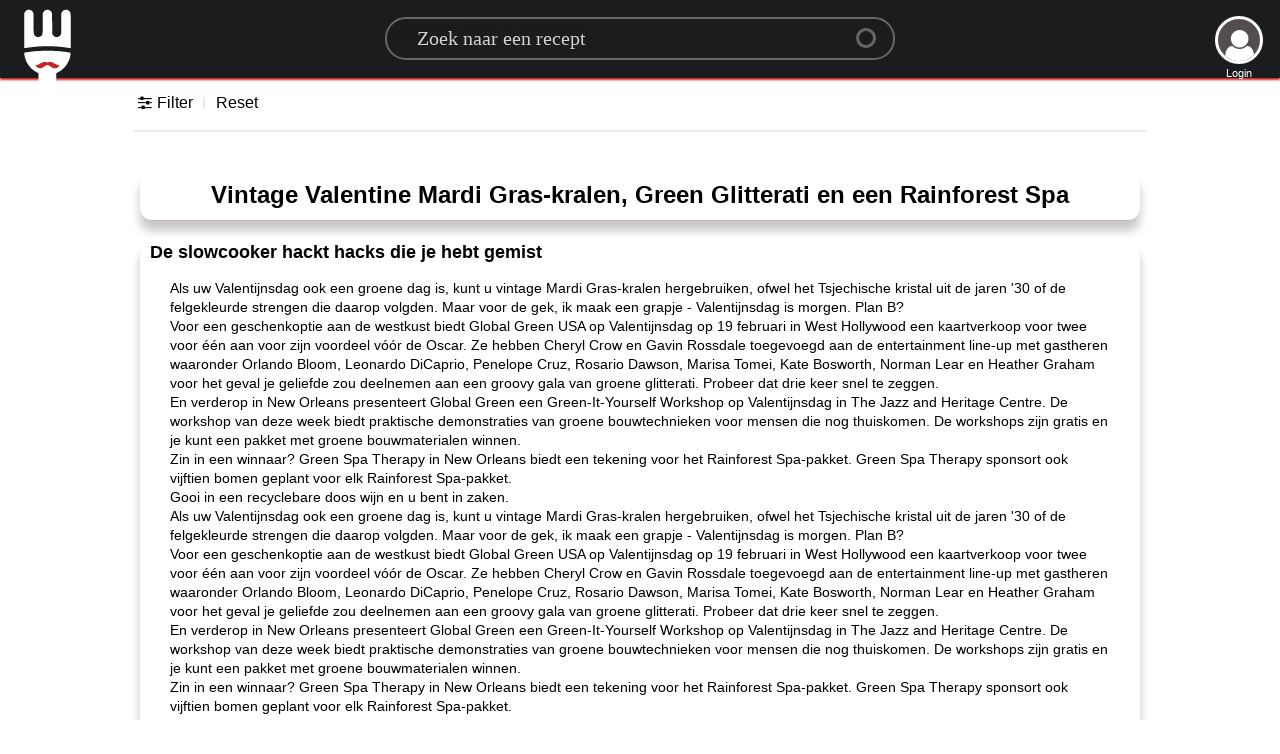

--- FILE ---
content_type: text/html; charset=utf-8
request_url: https://www.google.com/recaptcha/api2/aframe
body_size: 265
content:
<!DOCTYPE HTML><html><head><meta http-equiv="content-type" content="text/html; charset=UTF-8"></head><body><script nonce="8fub8sKUtxGUI5wc1vcbCA">/** Anti-fraud and anti-abuse applications only. See google.com/recaptcha */ try{var clients={'sodar':'https://pagead2.googlesyndication.com/pagead/sodar?'};window.addEventListener("message",function(a){try{if(a.source===window.parent){var b=JSON.parse(a.data);var c=clients[b['id']];if(c){var d=document.createElement('img');d.src=c+b['params']+'&rc='+(localStorage.getItem("rc::a")?sessionStorage.getItem("rc::b"):"");window.document.body.appendChild(d);sessionStorage.setItem("rc::e",parseInt(sessionStorage.getItem("rc::e")||0)+1);localStorage.setItem("rc::h",'1770021193824');}}}catch(b){}});window.parent.postMessage("_grecaptcha_ready", "*");}catch(b){}</script></body></html>